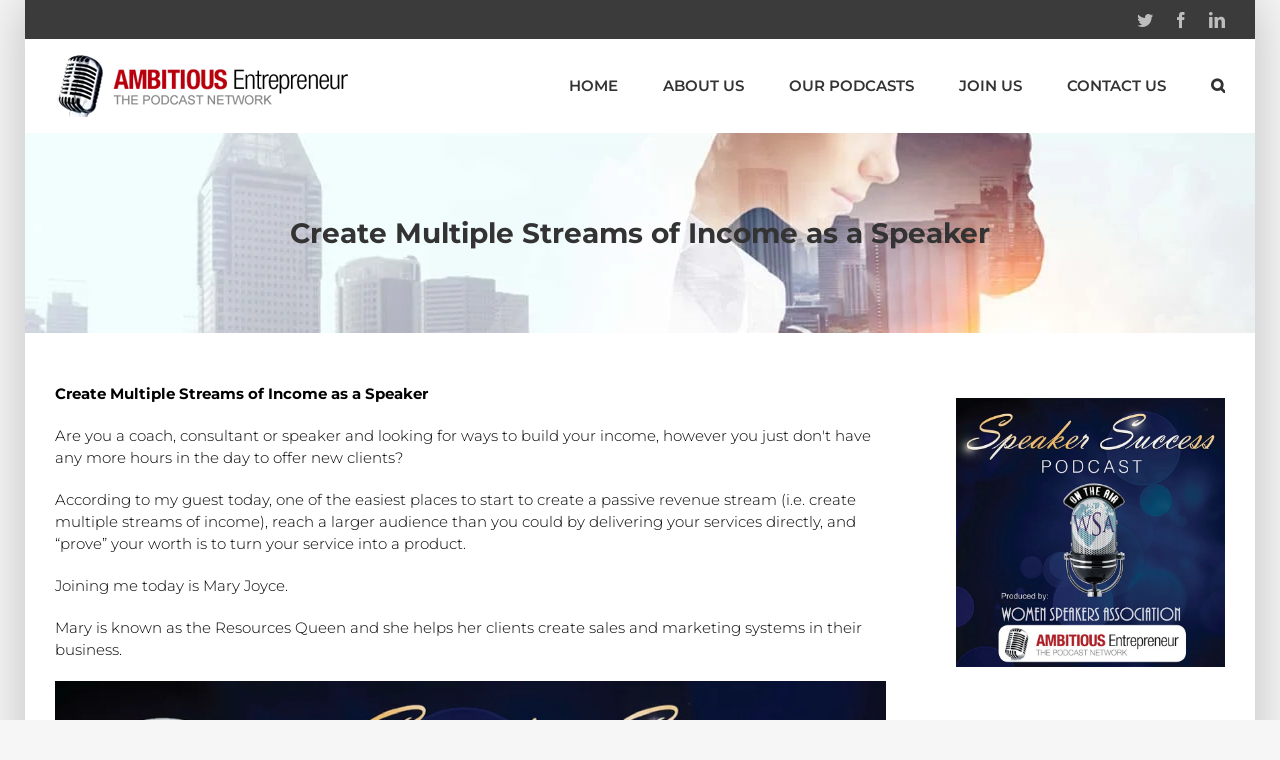

--- FILE ---
content_type: text/html; charset=UTF-8
request_url: https://ambitiousentrepreneurnetwork.com/create-multiple-streams-of-income-as-a-speaker/
body_size: 17984
content:
<!DOCTYPE html>
<html class="" lang="en-US" prefix="og: http://ogp.me/ns# fb: http://ogp.me/ns/fb#">
<head>
	<meta http-equiv="X-UA-Compatible" content="IE=edge" />
	<meta http-equiv="Content-Type" content="text/html; charset=utf-8"/>
	<meta name="viewport" content="width=device-width, initial-scale=1" />
	<meta name='robots' content='index, follow, max-image-preview:large, max-snippet:-1, max-video-preview:-1' />

	<!-- This site is optimized with the Yoast SEO plugin v26.5 - https://yoast.com/wordpress/plugins/seo/ -->
	<title>How to Create Multiple Streams of Income?</title>
	<meta name="description" content="Create Multiple Streams of Income as a speaker" />
	<link rel="canonical" href="https://ambitiousentrepreneurnetwork.com/create-multiple-streams-of-income-as-a-speaker/" />
	<meta property="og:locale" content="en_US" />
	<meta property="og:type" content="article" />
	<meta property="og:title" content="How to Create Multiple Streams of Income?" />
	<meta property="og:description" content="Create Multiple Streams of Income as a speaker" />
	<meta property="og:url" content="https://ambitiousentrepreneurnetwork.com/create-multiple-streams-of-income-as-a-speaker/" />
	<meta property="og:site_name" content="The Ambitious Entrepreneur Podcast Network" />
	<meta property="article:published_time" content="2018-01-25T03:09:26+00:00" />
	<meta property="article:modified_time" content="2018-01-30T21:46:24+00:00" />
	<meta property="og:image" content="https://ambitiousentrepreneurnetwork.com/wp-content/uploads/WSA_SpeakerSuccessPodcast_iTunes_Logo-1.jpg" />
	<meta property="og:image:width" content="1400" />
	<meta property="og:image:height" content="1400" />
	<meta property="og:image:type" content="image/jpeg" />
	<meta name="author" content="ThePodcastQueen" />
	<meta name="twitter:label1" content="Written by" />
	<meta name="twitter:data1" content="ThePodcastQueen" />
	<meta name="twitter:label2" content="Est. reading time" />
	<meta name="twitter:data2" content="1 minute" />
	<script type="application/ld+json" class="yoast-schema-graph">{"@context":"https://schema.org","@graph":[{"@type":"Article","@id":"https://ambitiousentrepreneurnetwork.com/create-multiple-streams-of-income-as-a-speaker/#article","isPartOf":{"@id":"https://ambitiousentrepreneurnetwork.com/create-multiple-streams-of-income-as-a-speaker/"},"author":{"name":"ThePodcastQueen","@id":"https://ambitiousentrepreneurnetwork.com/#/schema/person/892d2b5b90704f6e5d940ac908df25e5"},"headline":"Create Multiple Streams of Income as a Speaker","datePublished":"2018-01-25T03:09:26+00:00","dateModified":"2018-01-30T21:46:24+00:00","mainEntityOfPage":{"@id":"https://ambitiousentrepreneurnetwork.com/create-multiple-streams-of-income-as-a-speaker/"},"wordCount":248,"commentCount":0,"publisher":{"@id":"https://ambitiousentrepreneurnetwork.com/#organization"},"image":{"@id":"https://ambitiousentrepreneurnetwork.com/create-multiple-streams-of-income-as-a-speaker/#primaryimage"},"thumbnailUrl":"https://ambitiousentrepreneurnetwork.com/wp-content/uploads/WSA_SpeakerSuccessPodcast_iTunes_Logo-1.jpg","articleSection":["Shows","Speaker Success Podcast"],"inLanguage":"en-US","potentialAction":[{"@type":"CommentAction","name":"Comment","target":["https://ambitiousentrepreneurnetwork.com/create-multiple-streams-of-income-as-a-speaker/#respond"]}]},{"@type":"WebPage","@id":"https://ambitiousentrepreneurnetwork.com/create-multiple-streams-of-income-as-a-speaker/","url":"https://ambitiousentrepreneurnetwork.com/create-multiple-streams-of-income-as-a-speaker/","name":"How to Create Multiple Streams of Income?","isPartOf":{"@id":"https://ambitiousentrepreneurnetwork.com/#website"},"primaryImageOfPage":{"@id":"https://ambitiousentrepreneurnetwork.com/create-multiple-streams-of-income-as-a-speaker/#primaryimage"},"image":{"@id":"https://ambitiousentrepreneurnetwork.com/create-multiple-streams-of-income-as-a-speaker/#primaryimage"},"thumbnailUrl":"https://ambitiousentrepreneurnetwork.com/wp-content/uploads/WSA_SpeakerSuccessPodcast_iTunes_Logo-1.jpg","datePublished":"2018-01-25T03:09:26+00:00","dateModified":"2018-01-30T21:46:24+00:00","description":"Create Multiple Streams of Income as a speaker","breadcrumb":{"@id":"https://ambitiousentrepreneurnetwork.com/create-multiple-streams-of-income-as-a-speaker/#breadcrumb"},"inLanguage":"en-US","potentialAction":[{"@type":"ReadAction","target":["https://ambitiousentrepreneurnetwork.com/create-multiple-streams-of-income-as-a-speaker/"]}]},{"@type":"ImageObject","inLanguage":"en-US","@id":"https://ambitiousentrepreneurnetwork.com/create-multiple-streams-of-income-as-a-speaker/#primaryimage","url":"https://ambitiousentrepreneurnetwork.com/wp-content/uploads/WSA_SpeakerSuccessPodcast_iTunes_Logo-1.jpg","contentUrl":"https://ambitiousentrepreneurnetwork.com/wp-content/uploads/WSA_SpeakerSuccessPodcast_iTunes_Logo-1.jpg","width":1400,"height":1400},{"@type":"BreadcrumbList","@id":"https://ambitiousentrepreneurnetwork.com/create-multiple-streams-of-income-as-a-speaker/#breadcrumb","itemListElement":[{"@type":"ListItem","position":1,"name":"Home","item":"https://ambitiousentrepreneurnetwork.com/"},{"@type":"ListItem","position":2,"name":"Create Multiple Streams of Income as a Speaker"}]},{"@type":"WebSite","@id":"https://ambitiousentrepreneurnetwork.com/#website","url":"https://ambitiousentrepreneurnetwork.com/","name":"The Ambitious Entrepreneur Podcast Network","description":"The Voice for Entrepreneurs &amp; Small Business","publisher":{"@id":"https://ambitiousentrepreneurnetwork.com/#organization"},"potentialAction":[{"@type":"SearchAction","target":{"@type":"EntryPoint","urlTemplate":"https://ambitiousentrepreneurnetwork.com/?s={search_term_string}"},"query-input":{"@type":"PropertyValueSpecification","valueRequired":true,"valueName":"search_term_string"}}],"inLanguage":"en-US"},{"@type":"Organization","@id":"https://ambitiousentrepreneurnetwork.com/#organization","name":"Ambitious Entrepreneur Podcast Network","url":"https://ambitiousentrepreneurnetwork.com/","logo":{"@type":"ImageObject","inLanguage":"en-US","@id":"https://ambitiousentrepreneurnetwork.com/#/schema/logo/image/","url":"https://ambitiousentrepreneurnetwork.com/wp-content/uploads/login-logo.png","contentUrl":"https://ambitiousentrepreneurnetwork.com/wp-content/uploads/login-logo.png","width":"300","height":"63","caption":"Ambitious Entrepreneur Podcast Network"},"image":{"@id":"https://ambitiousentrepreneurnetwork.com/#/schema/logo/image/"}},{"@type":"Person","@id":"https://ambitiousentrepreneurnetwork.com/#/schema/person/892d2b5b90704f6e5d940ac908df25e5","name":"ThePodcastQueen","image":{"@type":"ImageObject","inLanguage":"en-US","@id":"https://ambitiousentrepreneurnetwork.com/#/schema/person/image/","url":"https://secure.gravatar.com/avatar/46910506b1867e97e315505416718b7731b82218ffb99eb3856154dbdef7f9c5?s=96&r=g","contentUrl":"https://secure.gravatar.com/avatar/46910506b1867e97e315505416718b7731b82218ffb99eb3856154dbdef7f9c5?s=96&r=g","caption":"ThePodcastQueen"},"url":"https://ambitiousentrepreneurnetwork.com/author/annemarie/"}]}</script>
	<!-- / Yoast SEO plugin. -->


		
		
		
		
				<link rel="alternate" title="oEmbed (JSON)" type="application/json+oembed" href="https://ambitiousentrepreneurnetwork.com/wp-json/oembed/1.0/embed?url=https%3A%2F%2Fambitiousentrepreneurnetwork.com%2Fcreate-multiple-streams-of-income-as-a-speaker%2F" />
<link rel="alternate" title="oEmbed (XML)" type="text/xml+oembed" href="https://ambitiousentrepreneurnetwork.com/wp-json/oembed/1.0/embed?url=https%3A%2F%2Fambitiousentrepreneurnetwork.com%2Fcreate-multiple-streams-of-income-as-a-speaker%2F&#038;format=xml" />

		<meta property="og:title" content="Create Multiple Streams of Income as a Speaker"/>
		<meta property="og:type" content="article"/>
		<meta property="og:url" content="https://ambitiousentrepreneurnetwork.com/create-multiple-streams-of-income-as-a-speaker/"/>
		<meta property="og:site_name" content="The Ambitious Entrepreneur Podcast Network"/>
		<meta property="og:description" content="Create Multiple Streams of Income as a Speaker

Are you a coach, consultant or speaker and looking for ways to build your income, however you just don&#039;t have any more hours in the day to offer new clients?

According to my guest today, one of the easiest places to start to create a passive revenue stream (i.e."/>

									<meta property="og:image" content="https://ambitiousentrepreneurnetwork.com/wp-content/uploads/WSA_SpeakerSuccessPodcast_iTunes_Logo-1.jpg"/>
							<style id='wp-img-auto-sizes-contain-inline-css' type='text/css'>
img:is([sizes=auto i],[sizes^="auto," i]){contain-intrinsic-size:3000px 1500px}
/*# sourceURL=wp-img-auto-sizes-contain-inline-css */
</style>
<style id='wp-emoji-styles-inline-css' type='text/css'>

	img.wp-smiley, img.emoji {
		display: inline !important;
		border: none !important;
		box-shadow: none !important;
		height: 1em !important;
		width: 1em !important;
		margin: 0 0.07em !important;
		vertical-align: -0.1em !important;
		background: none !important;
		padding: 0 !important;
	}
/*# sourceURL=wp-emoji-styles-inline-css */
</style>
<link rel='stylesheet' id='wp-block-library-css' href='https://ambitiousentrepreneurnetwork.com/wp-includes/css/dist/block-library/style.min.css?ver=3376a1a910f64c9b94cf00ca4a6a0088' type='text/css' media='all' />
<style id='global-styles-inline-css' type='text/css'>
:root{--wp--preset--aspect-ratio--square: 1;--wp--preset--aspect-ratio--4-3: 4/3;--wp--preset--aspect-ratio--3-4: 3/4;--wp--preset--aspect-ratio--3-2: 3/2;--wp--preset--aspect-ratio--2-3: 2/3;--wp--preset--aspect-ratio--16-9: 16/9;--wp--preset--aspect-ratio--9-16: 9/16;--wp--preset--color--black: #000000;--wp--preset--color--cyan-bluish-gray: #abb8c3;--wp--preset--color--white: #ffffff;--wp--preset--color--pale-pink: #f78da7;--wp--preset--color--vivid-red: #cf2e2e;--wp--preset--color--luminous-vivid-orange: #ff6900;--wp--preset--color--luminous-vivid-amber: #fcb900;--wp--preset--color--light-green-cyan: #7bdcb5;--wp--preset--color--vivid-green-cyan: #00d084;--wp--preset--color--pale-cyan-blue: #8ed1fc;--wp--preset--color--vivid-cyan-blue: #0693e3;--wp--preset--color--vivid-purple: #9b51e0;--wp--preset--gradient--vivid-cyan-blue-to-vivid-purple: linear-gradient(135deg,rgb(6,147,227) 0%,rgb(155,81,224) 100%);--wp--preset--gradient--light-green-cyan-to-vivid-green-cyan: linear-gradient(135deg,rgb(122,220,180) 0%,rgb(0,208,130) 100%);--wp--preset--gradient--luminous-vivid-amber-to-luminous-vivid-orange: linear-gradient(135deg,rgb(252,185,0) 0%,rgb(255,105,0) 100%);--wp--preset--gradient--luminous-vivid-orange-to-vivid-red: linear-gradient(135deg,rgb(255,105,0) 0%,rgb(207,46,46) 100%);--wp--preset--gradient--very-light-gray-to-cyan-bluish-gray: linear-gradient(135deg,rgb(238,238,238) 0%,rgb(169,184,195) 100%);--wp--preset--gradient--cool-to-warm-spectrum: linear-gradient(135deg,rgb(74,234,220) 0%,rgb(151,120,209) 20%,rgb(207,42,186) 40%,rgb(238,44,130) 60%,rgb(251,105,98) 80%,rgb(254,248,76) 100%);--wp--preset--gradient--blush-light-purple: linear-gradient(135deg,rgb(255,206,236) 0%,rgb(152,150,240) 100%);--wp--preset--gradient--blush-bordeaux: linear-gradient(135deg,rgb(254,205,165) 0%,rgb(254,45,45) 50%,rgb(107,0,62) 100%);--wp--preset--gradient--luminous-dusk: linear-gradient(135deg,rgb(255,203,112) 0%,rgb(199,81,192) 50%,rgb(65,88,208) 100%);--wp--preset--gradient--pale-ocean: linear-gradient(135deg,rgb(255,245,203) 0%,rgb(182,227,212) 50%,rgb(51,167,181) 100%);--wp--preset--gradient--electric-grass: linear-gradient(135deg,rgb(202,248,128) 0%,rgb(113,206,126) 100%);--wp--preset--gradient--midnight: linear-gradient(135deg,rgb(2,3,129) 0%,rgb(40,116,252) 100%);--wp--preset--font-size--small: 13px;--wp--preset--font-size--medium: 20px;--wp--preset--font-size--large: 36px;--wp--preset--font-size--x-large: 42px;--wp--preset--spacing--20: 0.44rem;--wp--preset--spacing--30: 0.67rem;--wp--preset--spacing--40: 1rem;--wp--preset--spacing--50: 1.5rem;--wp--preset--spacing--60: 2.25rem;--wp--preset--spacing--70: 3.38rem;--wp--preset--spacing--80: 5.06rem;--wp--preset--shadow--natural: 6px 6px 9px rgba(0, 0, 0, 0.2);--wp--preset--shadow--deep: 12px 12px 50px rgba(0, 0, 0, 0.4);--wp--preset--shadow--sharp: 6px 6px 0px rgba(0, 0, 0, 0.2);--wp--preset--shadow--outlined: 6px 6px 0px -3px rgb(255, 255, 255), 6px 6px rgb(0, 0, 0);--wp--preset--shadow--crisp: 6px 6px 0px rgb(0, 0, 0);}:where(.is-layout-flex){gap: 0.5em;}:where(.is-layout-grid){gap: 0.5em;}body .is-layout-flex{display: flex;}.is-layout-flex{flex-wrap: wrap;align-items: center;}.is-layout-flex > :is(*, div){margin: 0;}body .is-layout-grid{display: grid;}.is-layout-grid > :is(*, div){margin: 0;}:where(.wp-block-columns.is-layout-flex){gap: 2em;}:where(.wp-block-columns.is-layout-grid){gap: 2em;}:where(.wp-block-post-template.is-layout-flex){gap: 1.25em;}:where(.wp-block-post-template.is-layout-grid){gap: 1.25em;}.has-black-color{color: var(--wp--preset--color--black) !important;}.has-cyan-bluish-gray-color{color: var(--wp--preset--color--cyan-bluish-gray) !important;}.has-white-color{color: var(--wp--preset--color--white) !important;}.has-pale-pink-color{color: var(--wp--preset--color--pale-pink) !important;}.has-vivid-red-color{color: var(--wp--preset--color--vivid-red) !important;}.has-luminous-vivid-orange-color{color: var(--wp--preset--color--luminous-vivid-orange) !important;}.has-luminous-vivid-amber-color{color: var(--wp--preset--color--luminous-vivid-amber) !important;}.has-light-green-cyan-color{color: var(--wp--preset--color--light-green-cyan) !important;}.has-vivid-green-cyan-color{color: var(--wp--preset--color--vivid-green-cyan) !important;}.has-pale-cyan-blue-color{color: var(--wp--preset--color--pale-cyan-blue) !important;}.has-vivid-cyan-blue-color{color: var(--wp--preset--color--vivid-cyan-blue) !important;}.has-vivid-purple-color{color: var(--wp--preset--color--vivid-purple) !important;}.has-black-background-color{background-color: var(--wp--preset--color--black) !important;}.has-cyan-bluish-gray-background-color{background-color: var(--wp--preset--color--cyan-bluish-gray) !important;}.has-white-background-color{background-color: var(--wp--preset--color--white) !important;}.has-pale-pink-background-color{background-color: var(--wp--preset--color--pale-pink) !important;}.has-vivid-red-background-color{background-color: var(--wp--preset--color--vivid-red) !important;}.has-luminous-vivid-orange-background-color{background-color: var(--wp--preset--color--luminous-vivid-orange) !important;}.has-luminous-vivid-amber-background-color{background-color: var(--wp--preset--color--luminous-vivid-amber) !important;}.has-light-green-cyan-background-color{background-color: var(--wp--preset--color--light-green-cyan) !important;}.has-vivid-green-cyan-background-color{background-color: var(--wp--preset--color--vivid-green-cyan) !important;}.has-pale-cyan-blue-background-color{background-color: var(--wp--preset--color--pale-cyan-blue) !important;}.has-vivid-cyan-blue-background-color{background-color: var(--wp--preset--color--vivid-cyan-blue) !important;}.has-vivid-purple-background-color{background-color: var(--wp--preset--color--vivid-purple) !important;}.has-black-border-color{border-color: var(--wp--preset--color--black) !important;}.has-cyan-bluish-gray-border-color{border-color: var(--wp--preset--color--cyan-bluish-gray) !important;}.has-white-border-color{border-color: var(--wp--preset--color--white) !important;}.has-pale-pink-border-color{border-color: var(--wp--preset--color--pale-pink) !important;}.has-vivid-red-border-color{border-color: var(--wp--preset--color--vivid-red) !important;}.has-luminous-vivid-orange-border-color{border-color: var(--wp--preset--color--luminous-vivid-orange) !important;}.has-luminous-vivid-amber-border-color{border-color: var(--wp--preset--color--luminous-vivid-amber) !important;}.has-light-green-cyan-border-color{border-color: var(--wp--preset--color--light-green-cyan) !important;}.has-vivid-green-cyan-border-color{border-color: var(--wp--preset--color--vivid-green-cyan) !important;}.has-pale-cyan-blue-border-color{border-color: var(--wp--preset--color--pale-cyan-blue) !important;}.has-vivid-cyan-blue-border-color{border-color: var(--wp--preset--color--vivid-cyan-blue) !important;}.has-vivid-purple-border-color{border-color: var(--wp--preset--color--vivid-purple) !important;}.has-vivid-cyan-blue-to-vivid-purple-gradient-background{background: var(--wp--preset--gradient--vivid-cyan-blue-to-vivid-purple) !important;}.has-light-green-cyan-to-vivid-green-cyan-gradient-background{background: var(--wp--preset--gradient--light-green-cyan-to-vivid-green-cyan) !important;}.has-luminous-vivid-amber-to-luminous-vivid-orange-gradient-background{background: var(--wp--preset--gradient--luminous-vivid-amber-to-luminous-vivid-orange) !important;}.has-luminous-vivid-orange-to-vivid-red-gradient-background{background: var(--wp--preset--gradient--luminous-vivid-orange-to-vivid-red) !important;}.has-very-light-gray-to-cyan-bluish-gray-gradient-background{background: var(--wp--preset--gradient--very-light-gray-to-cyan-bluish-gray) !important;}.has-cool-to-warm-spectrum-gradient-background{background: var(--wp--preset--gradient--cool-to-warm-spectrum) !important;}.has-blush-light-purple-gradient-background{background: var(--wp--preset--gradient--blush-light-purple) !important;}.has-blush-bordeaux-gradient-background{background: var(--wp--preset--gradient--blush-bordeaux) !important;}.has-luminous-dusk-gradient-background{background: var(--wp--preset--gradient--luminous-dusk) !important;}.has-pale-ocean-gradient-background{background: var(--wp--preset--gradient--pale-ocean) !important;}.has-electric-grass-gradient-background{background: var(--wp--preset--gradient--electric-grass) !important;}.has-midnight-gradient-background{background: var(--wp--preset--gradient--midnight) !important;}.has-small-font-size{font-size: var(--wp--preset--font-size--small) !important;}.has-medium-font-size{font-size: var(--wp--preset--font-size--medium) !important;}.has-large-font-size{font-size: var(--wp--preset--font-size--large) !important;}.has-x-large-font-size{font-size: var(--wp--preset--font-size--x-large) !important;}
/*# sourceURL=global-styles-inline-css */
</style>

<style id='classic-theme-styles-inline-css' type='text/css'>
/*! This file is auto-generated */
.wp-block-button__link{color:#fff;background-color:#32373c;border-radius:9999px;box-shadow:none;text-decoration:none;padding:calc(.667em + 2px) calc(1.333em + 2px);font-size:1.125em}.wp-block-file__button{background:#32373c;color:#fff;text-decoration:none}
/*# sourceURL=/wp-includes/css/classic-themes.min.css */
</style>
<link rel='stylesheet' id='avada-stylesheet-css' href='https://ambitiousentrepreneurnetwork.com/wp-content/themes/Avada/assets/css/style.min.css?ver=5.5.2' type='text/css' media='all' />
<link rel='stylesheet' id='wpdreams-asl-basic-css' href='https://ambitiousentrepreneurnetwork.com/wp-content/plugins/ajax-search-lite/css/style.basic.css?ver=4.13.4' type='text/css' media='all' />
<style id='wpdreams-asl-basic-inline-css' type='text/css'>

					div[id*='ajaxsearchlitesettings'].searchsettings .asl_option_inner label {
						font-size: 0px !important;
						color: rgba(0, 0, 0, 0);
					}
					div[id*='ajaxsearchlitesettings'].searchsettings .asl_option_inner label:after {
						font-size: 11px !important;
						position: absolute;
						top: 0;
						left: 0;
						z-index: 1;
					}
					.asl_w_container {
						width: 100%;
						margin: 0px 0px 0px 0px;
						min-width: 200px;
					}
					div[id*='ajaxsearchlite'].asl_m {
						width: 100%;
					}
					div[id*='ajaxsearchliteres'].wpdreams_asl_results div.resdrg span.highlighted {
						font-weight: bold;
						color: rgba(217, 49, 43, 1);
						background-color: rgba(238, 238, 238, 1);
					}
					div[id*='ajaxsearchliteres'].wpdreams_asl_results .results img.asl_image {
						width: 70px;
						height: 70px;
						object-fit: cover;
					}
					div[id*='ajaxsearchlite'].asl_r .results {
						max-height: auto;
					}
					div[id*='ajaxsearchlite'].asl_r {
						position: absolute;
					}
				
						div.asl_r.asl_w.vertical .results .item::after {
							display: block;
							position: absolute;
							bottom: 0;
							content: '';
							height: 1px;
							width: 100%;
							background: #D8D8D8;
						}
						div.asl_r.asl_w.vertical .results .item.asl_last_item::after {
							display: none;
						}
					
/*# sourceURL=wpdreams-asl-basic-inline-css */
</style>
<link rel='stylesheet' id='wpdreams-asl-instance-css' href='https://ambitiousentrepreneurnetwork.com/wp-content/plugins/ajax-search-lite/css/style-underline.css?ver=4.13.4' type='text/css' media='all' />
<link rel='stylesheet' id='fusion-dynamic-css-css' href='https://ambitiousentrepreneurnetwork.com/wp-content/uploads/fusion-styles/fusion-5401.min.css?timestamp=1766203767&#038;ver=6.9' type='text/css' media='all' />
<script type="text/javascript" src="https://ambitiousentrepreneurnetwork.com/wp-includes/js/jquery/jquery.min.js?ver=3.7.1" id="jquery-core-js"></script>
<script type="text/javascript" src="https://ambitiousentrepreneurnetwork.com/wp-includes/js/jquery/jquery-migrate.min.js?ver=3.4.1" id="jquery-migrate-js"></script>
<link rel="https://api.w.org/" href="https://ambitiousentrepreneurnetwork.com/wp-json/" /><link rel="alternate" title="JSON" type="application/json" href="https://ambitiousentrepreneurnetwork.com/wp-json/wp/v2/posts/5401" />            <script type="text/javascript"><!--
                                function powerpress_pinw(pinw_url){window.open(pinw_url, 'PowerPressPlayer','toolbar=0,status=0,resizable=1,width=460,height=320');	return false;}
                //-->

                // tabnab protection
                window.addEventListener('load', function () {
                    // make all links have rel="noopener noreferrer"
                    document.querySelectorAll('a[target="_blank"]').forEach(link => {
                        link.setAttribute('rel', 'noopener noreferrer');
                    });
                });
            </script>
            				<link rel="preconnect" href="https://fonts.gstatic.com" crossorigin />
				<link rel="preload" as="style" href="//fonts.googleapis.com/css?family=Open+Sans&display=swap" />
								<link rel="stylesheet" href="//fonts.googleapis.com/css?family=Open+Sans&display=swap" media="all" />
						<link rel="icon" href="https://ambitiousentrepreneurnetwork.com/wp-content/uploads/2020/07/cropped-apen-32x32.png" sizes="32x32" />
<link rel="icon" href="https://ambitiousentrepreneurnetwork.com/wp-content/uploads/2020/07/cropped-apen-192x192.png" sizes="192x192" />
<link rel="apple-touch-icon" href="https://ambitiousentrepreneurnetwork.com/wp-content/uploads/2020/07/cropped-apen-180x180.png" />
<meta name="msapplication-TileImage" content="https://ambitiousentrepreneurnetwork.com/wp-content/uploads/2020/07/cropped-apen-270x270.png" />

		
	<script type="text/javascript">
		var doc = document.documentElement;
		doc.setAttribute('data-useragent', navigator.userAgent);
	</script>

	<!-- Facebook Pixel Code -->
<script>
!function(f,b,e,v,n,t,s)
{if(f.fbq)return;n=f.fbq=function(){n.callMethod?
n.callMethod.apply(n,arguments):n.queue.push(arguments)};
if(!f._fbq)f._fbq=n;n.push=n;n.loaded=!0;n.version='2.0';
n.queue=[];t=b.createElement(e);t.async=!0;
t.src=v;s=b.getElementsByTagName(e)[0];
s.parentNode.insertBefore(t,s)}(window, document,'script',
'https://connect.facebook.net/en_US/fbevents.js');
fbq('init', '771766019648087');
fbq('track', 'PageView');
</script>
<noscript><img height="1" width="1" style="display:none"
src="https://www.facebook.com/tr?id=771766019648087&ev=PageView&noscript=1"
/></noscript>
<!-- End Facebook Pixel Code --><link rel='stylesheet' id='mediaelement-css' href='https://ambitiousentrepreneurnetwork.com/wp-includes/js/mediaelement/mediaelementplayer-legacy.min.css?ver=4.2.17' type='text/css' media='all' />
<link rel='stylesheet' id='wp-mediaelement-css' href='https://ambitiousentrepreneurnetwork.com/wp-includes/js/mediaelement/wp-mediaelement.min.css?ver=3376a1a910f64c9b94cf00ca4a6a0088' type='text/css' media='all' />
</head>

<body data-rsssl=1 class="wp-singular post-template-default single single-post postid-5401 single-format-standard wp-theme-Avada fusion-image-hovers fusion-body ltr fusion-sticky-header no-tablet-sticky-header no-mobile-sticky-header no-mobile-slidingbar no-mobile-totop mobile-logo-pos-left layout-boxed-mode layout-boxed-mode-full has-sidebar fusion-top-header menu-text-align-center mobile-menu-design-modern fusion-show-pagination-text fusion-header-layout-v3 avada-responsive avada-footer-fx-none fusion-search-form-classic fusion-avatar-square">
	<a class="skip-link screen-reader-text" href="#content">Skip to content</a>
				<div id="wrapper" class="">
		<div id="home" style="position:relative;top:-1px;"></div>
		
			<header class="fusion-header-wrapper">
				<div class="fusion-header-v3 fusion-logo-left fusion-sticky-menu- fusion-sticky-logo- fusion-mobile-logo-  fusion-mobile-menu-design-modern">
					
<div class="fusion-secondary-header">
	<div class="fusion-row">
							<div class="fusion-alignright">
				<div class="fusion-social-links-header"><div class="fusion-social-networks"><div class="fusion-social-networks-wrapper"><a  class="fusion-social-network-icon fusion-tooltip fusion-twitter fusion-icon-twitter" style="color:#bebdbd;" href="https://twitter.com/TheAmbitiousPod" target="_blank" rel="noopener noreferrer" data-placement="bottom" data-title="Twitter" data-toggle="tooltip" title="Twitter"><span class="screen-reader-text">Twitter</span></a><a  class="fusion-social-network-icon fusion-tooltip fusion-facebook fusion-icon-facebook" style="color:#bebdbd;" href="https://www.facebook.com/TheAmbitiousEntrepreneurShow" target="_blank" data-placement="bottom" data-title="Facebook" data-toggle="tooltip" title="Facebook"><span class="screen-reader-text">Facebook</span></a><a  class="fusion-social-network-icon fusion-tooltip fusion-linkedin fusion-icon-linkedin" style="color:#bebdbd;" href="https://www.linkedin.com/company/the-ambitious-entrepreneur-show/" target="_blank" rel="noopener noreferrer" data-placement="bottom" data-title="Linkedin" data-toggle="tooltip" title="Linkedin"><span class="screen-reader-text">Linkedin</span></a></div></div></div>			</div>
			</div>
</div>
<div class="fusion-header-sticky-height"></div>
<div class="fusion-header">
	<div class="fusion-row">
					<div class="fusion-logo" data-margin-top="15px" data-margin-bottom="15px" data-margin-left="0px" data-margin-right="0px">
			<a class="fusion-logo-link"  href="https://ambitiousentrepreneurnetwork.com/" >

						<!-- standard logo -->
			<img src="https://ambitiousentrepreneurnetwork.com/wp-content/uploads/login-logo.png" srcset="https://ambitiousentrepreneurnetwork.com/wp-content/uploads/login-logo.png 1x" width="300" height="63" alt="The Ambitious Entrepreneur Podcast Network Logo" retina_logo_url="" class="fusion-standard-logo" />

			
					</a>
		</div>		<nav class="fusion-main-menu" aria-label="Main Menu"><ul role="menubar" id="menu-main" class="fusion-menu"><li role="menuitem"  id="menu-item-176"  class="menu-item menu-item-type-post_type menu-item-object-page menu-item-home menu-item-176"  ><a  href="https://ambitiousentrepreneurnetwork.com/" class="fusion-bar-highlight"><span class="menu-text">Home</span></a></li><li role="menuitem"  id="menu-item-195"  class="menu-item menu-item-type-post_type menu-item-object-page menu-item-has-children menu-item-195 fusion-dropdown-menu"  ><a  href="https://ambitiousentrepreneurnetwork.com/about-us/" class="fusion-bar-highlight"><span class="menu-text">About Us</span></a><ul role="menu" class="sub-menu"><li role="menuitem"  id="menu-item-6517"  class="menu-item menu-item-type-post_type menu-item-object-page menu-item-6517 fusion-dropdown-submenu"  ><a  href="https://ambitiousentrepreneurnetwork.com/about-us/disclaimer/" class="fusion-bar-highlight"><span>Disclaimer</span></a></li><li role="menuitem"  id="menu-item-6516"  class="menu-item menu-item-type-post_type menu-item-object-page menu-item-6516 fusion-dropdown-submenu"  ><a  href="https://ambitiousentrepreneurnetwork.com/about-us/privacy/" class="fusion-bar-highlight"><span>Privacy</span></a></li></ul></li><li role="menuitem"  id="menu-item-266"  class="menu-item menu-item-type-post_type menu-item-object-page menu-item-266"  ><a  href="https://ambitiousentrepreneurnetwork.com/our-podcasts/" class="fusion-bar-highlight"><span class="menu-text">Our Podcasts</span></a></li><li role="menuitem"  id="menu-item-885"  class="menu-item menu-item-type-custom menu-item-object-custom menu-item-has-children menu-item-885 fusion-dropdown-menu"  ><a  class="fusion-bar-highlight"><span class="menu-text">Join Us</span></a><ul role="menu" class="sub-menu"><li role="menuitem"  id="menu-item-177"  class="menu-item menu-item-type-post_type menu-item-object-page menu-item-177 fusion-dropdown-submenu"  ><a  href="https://ambitiousentrepreneurnetwork.com/be-a-guest/" class="fusion-bar-highlight"><span>Be a Guest</span></a></li></ul></li><li role="menuitem"  id="menu-item-190"  class="menu-item menu-item-type-post_type menu-item-object-page menu-item-190"  ><a  href="https://ambitiousentrepreneurnetwork.com/contact-us/" class="fusion-bar-highlight"><span class="menu-text">Contact Us</span></a></li><li class="fusion-custom-menu-item fusion-main-menu-search"><a class="fusion-main-menu-icon fusion-bar-highlight" href="#" aria-label="Search" data-title="Search" title="Search"></a><div class="fusion-custom-menu-item-contents"><form role="search" class="searchform fusion-search-form" method="get" action="https://ambitiousentrepreneurnetwork.com/">
	<div class="fusion-search-form-content">
		<div class="fusion-search-field search-field">
			<label class="screen-reader-text" for="s">Search for:</label>
			<input type="text" value="" name="s" class="s" placeholder="Search ..." required aria-required="true" aria-label="Search ..."/>
		</div>
		<div class="fusion-search-button search-button">
			<input type="submit" class="fusion-search-submit searchsubmit" value="&#xf002;" />
		</div>
	</div>
</form>
</div></li></ul></nav>		<div class="fusion-mobile-menu-icons">
							<a href="#" class="fusion-icon fusion-icon-bars" aria-label="Toggle mobile menu"></a>
		
		
		
			</div>

<nav class="fusion-mobile-nav-holder fusion-mobile-menu-text-align-left"></nav>

			</div>
</div>
				</div>
				<div class="fusion-clearfix"></div>
			</header>
					
		
		<div id="sliders-container">
					</div>
				
		
					<div class="fusion-page-title-bar fusion-page-title-bar-none fusion-page-title-bar-center">
	<div class="fusion-page-title-row">
		<div class="fusion-page-title-wrapper">
			<div class="fusion-page-title-captions">

																			<h1 class="entry-title">Create Multiple Streams of Income as a Speaker</h1>

									
													
			</div>

			
		</div>
	</div>
</div>
		
		
						<main id="main" role="main" class="clearfix " style="">
			<div class="fusion-row" style="">

<section id="content" style="float: left;">
		
					<article id="post-5401" class="post post-5401 type-post status-publish format-standard has-post-thumbnail hentry category-shows category-speaker-success-podcast">
										<span class="entry-title" style="display: none;">Create Multiple Streams of Income as a Speaker</span>
			
										
						<div class="post-content">
				<p><strong>Create Multiple Streams of Income as a Speaker</strong></p>
<p>Are you a coach, consultant or speaker and looking for ways to build your income, however you just don't have any more hours in the day to offer new clients?</p>
<p>According to my guest today, one of the easiest places to start to create a passive revenue stream (i.e. create multiple streams of income), reach a larger audience than you could by delivering your services directly, and “prove” your worth is to turn your service into a product.</p>
<p>Joining me today is Mary Joyce.</p>
<p>Mary is known as the Resources Queen and she helps her clients create sales and marketing systems in their business.</p>
<p><a href="https://ambitiousentrepreneurnetwork.com/wp-content/uploads/SSP-Website-Header-Image-2.png"><img fetchpriority="high" decoding="async" class="aligncenter size-full wp-image-5402" src="https://ambitiousentrepreneurnetwork.com/wp-content/uploads/SSP-Website-Header-Image-2.png" alt="" width="1024" height="512" srcset="https://ambitiousentrepreneurnetwork.com/wp-content/uploads/SSP-Website-Header-Image-2-300x150.png 300w, https://ambitiousentrepreneurnetwork.com/wp-content/uploads/SSP-Website-Header-Image-2-768x384.png 768w, https://ambitiousentrepreneurnetwork.com/wp-content/uploads/SSP-Website-Header-Image-2.png 1024w" sizes="(max-width: 1024px) 100vw, 1024px" /></a></p>
<p><span lang="EN-US">On today’s show, Mary will share:</span></p>
<ul>
<li>How to create multiple streams of income by leveraging your existing products or services.</li>
<li>How to package up services.</li>
<li>How to speak to your audience and where to find them.</li>
</ul>
<p><strong>LISTEN NOW:</strong></p>
<div class="powerpress_player" id="powerpress_player_881"><audio class="wp-audio-shortcode" id="audio-5401-1" preload="none" style="width: 100%;" controls="controls"><source type="audio/mpeg" src="https://media.blubrry.com/ambitiousentrepreneurnetwork/content.blubrry.com/ambitiousentrepreneurnetwork/Creating_Multiple_Streams_of_Income.mp3?_=1" /><a href="https://media.blubrry.com/ambitiousentrepreneurnetwork/content.blubrry.com/ambitiousentrepreneurnetwork/Creating_Multiple_Streams_of_Income.mp3">https://media.blubrry.com/ambitiousentrepreneurnetwork/content.blubrry.com/ambitiousentrepreneurnetwork/Creating_Multiple_Streams_of_Income.mp3</a></audio></div><p class="powerpress_links powerpress_links_mp3" style="margin-bottom: 1px !important;">Podcast (speaker-success-podcast): <a href="https://media.blubrry.com/ambitiousentrepreneurnetwork/content.blubrry.com/ambitiousentrepreneurnetwork/Creating_Multiple_Streams_of_Income.mp3" class="powerpress_link_pinw" target="_blank" title="Play in new window" onclick="return powerpress_pinw('https://ambitiousentrepreneurnetwork.com/?powerpress_pinw=5401-speaker-success-podcast');" rel="nofollow">Play in new window</a> | <a href="https://media.blubrry.com/ambitiousentrepreneurnetwork/content.blubrry.com/ambitiousentrepreneurnetwork/Creating_Multiple_Streams_of_Income.mp3" class="powerpress_link_d" title="Download" rel="nofollow" download="Creating_Multiple_Streams_of_Income.mp3">Download</a> (Duration: 29:26 &#8212; 27.7MB) | <a href="#" class="powerpress_link_e" title="Embed" onclick="return powerpress_show_embed('5401-speaker-success-podcast');" rel="nofollow">Embed</a></p><p class="powerpress_embed_box" id="powerpress_embed_5401-speaker-success-podcast" style="display: none;"><input id="powerpress_embed_5401-speaker-success-podcast_t" type="text" value="&lt;iframe width=&quot;240&quot; height=&quot;30&quot; src=&quot;https://ambitiousentrepreneurnetwork.com/?powerpress_embed=5401-speaker-success-podcast&powerpress_player=mediaelement-audio&quot; title=&quot;Blubrry Podcast Player&quot; frameborder=&quot;0&quot; scrolling=&quot;no&quot;&gt;&lt;/iframe&gt;" onclick="javascript: this.select();" onfocus="javascript: this.select();" style="width: 70%;" readOnly></p><p class="powerpress_links powerpress_subscribe_links">Subscribe: <a href="https://itunes.apple.com/au/podcast/speaker-success-podcast/id1315373883?mt=2&ls=1#episodeGuid=https%3A%2F%2Fambitiousentrepreneurnetwork.com%2F%3Fp%3D5401" class="powerpress_link_subscribe powerpress_link_subscribe_itunes" target="_blank" title="Subscribe on Apple Podcasts" rel="nofollow">Apple Podcasts</a> | <a href="https://subscribeonandroid.com/ambitiousentrepreneurnetwork.com/feed/speaker-success-podcast/" class="powerpress_link_subscribe powerpress_link_subscribe_android" target="_blank" title="Subscribe on Android" rel="nofollow">Android</a> | <a href="https://subscribebyemail.com/ambitiousentrepreneurnetwork.com/feed/speaker-success-podcast/" class="powerpress_link_subscribe powerpress_link_subscribe_email" target="_blank" title="Subscribe by Email" rel="nofollow">Email</a> | <a href="https://ambitiousentrepreneurnetwork.com/feed/speaker-success-podcast/" class="powerpress_link_subscribe powerpress_link_subscribe_rss" target="_blank" title="Subscribe via RSS" rel="nofollow">RSS</a></p>
<p><strong>About Mary: </strong></p>
<p>I am known as the Resources Queen. I help my Clients Create Sales & Marketing Systems in their Business. <a href="https://ambitiousentrepreneurnetwork.com/wp-content/uploads/MaryJoyceResourcesQueen-picture-.jpg"><img decoding="async" class="alignright size-thumbnail wp-image-5403" src="https://ambitiousentrepreneurnetwork.com/wp-content/uploads/MaryJoyceResourcesQueen-picture--150x150.jpg" alt="" width="150" height="150" srcset="https://ambitiousentrepreneurnetwork.com/wp-content/uploads/MaryJoyceResourcesQueen-picture--150x150.jpg 150w, https://ambitiousentrepreneurnetwork.com/wp-content/uploads/MaryJoyceResourcesQueen-picture-.jpg 297w" sizes="(max-width: 150px) 100vw, 150px" /></a></p>
<p><strong>Contact Mary:</strong></p>
<ul>
<li>Website: <a href="http://www.marymjoyce.com">www.marymjoyce.com </a></li>
<li>LinkedIn: <a href="http://uk.linkedin.com/in/resourcesqueen/en">resourcesqueen</a></li>
<li>Instagram: <a href="https://instagram.com/resourcesqueen">resourcesqueen</a></li>
<li>Twitter: <a href="https://twitter.com/ResourcesQueen">@ResourcesQueen</a></li>
<li>Free Gift: <a href="http://www.marymjoyce.com">www.marymjoyce.com</a></li>
</ul>
<p><strong>YOUR SAY:</strong></p>
<p>What inspired you about the message shared today? What action are you going to take within the next 24 hours?</p>
<p>Go ahead and share. We’d love to hear from you!</p>
							</div>

												
	
			<span class="vcard rich-snippet-hidden">
			<span class="fn">
				<a href="https://ambitiousentrepreneurnetwork.com/author/annemarie/" title="Posts by ThePodcastQueen" rel="author">ThePodcastQueen</a>			</span>
		</span>
	
			<span class="updated rich-snippet-hidden">
			2018-01-31T07:46:24+10:00		</span>
	
													<div class="fusion-sharing-box fusion-single-sharing-box share-box">
		<h4>Share This Story, Choose Your Platform!</h4>
		<div class="fusion-social-networks"><div class="fusion-social-networks-wrapper"><a  class="fusion-social-network-icon fusion-tooltip fusion-facebook fusion-icon-facebook" style="color:#bebdbd;" href="https://www.facebook.com/sharer.php?u=https%3A%2F%2Fambitiousentrepreneurnetwork.com%2Fcreate-multiple-streams-of-income-as-a-speaker%2F&amp;t=Create%20Multiple%20Streams%20of%20Income%20as%20a%20Speaker" target="_blank" data-placement="top" data-title="Facebook" data-toggle="tooltip" title="Facebook"><span class="screen-reader-text">Facebook</span></a><a  class="fusion-social-network-icon fusion-tooltip fusion-twitter fusion-icon-twitter" style="color:#bebdbd;" href="https://twitter.com/share?text=Create%20Multiple%20Streams%20of%20Income%20as%20a%20Speaker&amp;url=https%3A%2F%2Fambitiousentrepreneurnetwork.com%2Fcreate-multiple-streams-of-income-as-a-speaker%2F" target="_blank" rel="noopener noreferrer" data-placement="top" data-title="Twitter" data-toggle="tooltip" title="Twitter"><span class="screen-reader-text">Twitter</span></a><a  class="fusion-social-network-icon fusion-tooltip fusion-linkedin fusion-icon-linkedin" style="color:#bebdbd;" href="https://www.linkedin.com/shareArticle?mini=true&amp;url=https://ambitiousentrepreneurnetwork.com/create-multiple-streams-of-income-as-a-speaker/&amp;title=Create%20Multiple%20Streams%20of%20Income%20as%20a%20Speaker&amp;summary=Create%20Multiple%20Streams%20of%20Income%20as%20a%20Speaker%0D%0A%0D%0AAre%20you%20a%20coach%2C%20consultant%20or%20speaker%20and%20looking%20for%20ways%20to%20build%20your%20income%2C%20however%20you%20just%20don%27t%20have%20any%20more%20hours%20in%20the%20day%20to%20offer%20new%20clients%3F%0D%0A%0D%0AAccording%20to%20my%20guest%20today%2C%20one%20of%20the%20easie" target="_blank" rel="noopener noreferrer" data-placement="top" data-title="Linkedin" data-toggle="tooltip" title="Linkedin"><span class="screen-reader-text">Linkedin</span></a><a  class="fusion-social-network-icon fusion-tooltip fusion-reddit fusion-icon-reddit" style="color:#bebdbd;" href="http://reddit.com/submit?url=https://ambitiousentrepreneurnetwork.com/create-multiple-streams-of-income-as-a-speaker/&amp;title=Create%20Multiple%20Streams%20of%20Income%20as%20a%20Speaker" target="_blank" rel="noopener noreferrer" data-placement="top" data-title="Reddit" data-toggle="tooltip" title="Reddit"><span class="screen-reader-text">Reddit</span></a><a  class="fusion-social-network-icon fusion-tooltip fusion-whatsapp fusion-icon-whatsapp" style="color:#bebdbd;" href="https://api.whatsapp.com/send?text=https%3A%2F%2Fambitiousentrepreneurnetwork.com%2Fcreate-multiple-streams-of-income-as-a-speaker%2F" target="_blank" rel="noopener noreferrer" data-placement="top" data-title="Whatsapp" data-toggle="tooltip" title="Whatsapp"><span class="screen-reader-text">Whatsapp</span></a><a  class="fusion-social-network-icon fusion-tooltip fusion-googleplus fusion-icon-googleplus" style="color:#bebdbd;" href="https://plus.google.com/share?url=https://ambitiousentrepreneurnetwork.com/create-multiple-streams-of-income-as-a-speaker/" onclick="javascript:window.open(this.href,&#039;&#039;, &#039;menubar=no,toolbar=no,resizable=yes,scrollbars=yes,height=600,width=600&#039;);return false;" target="_blank" rel="noopener noreferrer" data-placement="top" data-title="Google+" data-toggle="tooltip" title="Google+"><span class="screen-reader-text">Google+</span></a><a  class="fusion-social-network-icon fusion-tooltip fusion-tumblr fusion-icon-tumblr" style="color:#bebdbd;" href="http://www.tumblr.com/share/link?url=https%3A%2F%2Fambitiousentrepreneurnetwork.com%2Fcreate-multiple-streams-of-income-as-a-speaker%2F&amp;name=Create%20Multiple%20Streams%20of%20Income%20as%20a%20Speaker&amp;description=Create%20Multiple%20Streams%20of%20Income%20as%20a%20Speaker%0D%0A%0D%0AAre%20you%20a%20coach%2C%20consultant%20or%20speaker%20and%20looking%20for%20ways%20to%20build%20your%20income%2C%20however%20you%20just%20don%26%2339%3Bt%20have%20any%20more%20hours%20in%20the%20day%20to%20offer%20new%20clients%3F%0D%0A%0D%0AAccording%20to%20my%20guest%20today%2C%20one%20of%20the%20easiest%20places%20to%20start%20to%20create%20a%20passive%20revenue%20stream%20%28i.e." target="_blank" rel="noopener noreferrer" data-placement="top" data-title="Tumblr" data-toggle="tooltip" title="Tumblr"><span class="screen-reader-text">Tumblr</span></a><a  class="fusion-social-network-icon fusion-tooltip fusion-pinterest fusion-icon-pinterest" style="color:#bebdbd;" href="http://pinterest.com/pin/create/button/?url=https%3A%2F%2Fambitiousentrepreneurnetwork.com%2Fcreate-multiple-streams-of-income-as-a-speaker%2F&amp;description=Create%20Multiple%20Streams%20of%20Income%20as%20a%20Speaker%0D%0A%0D%0AAre%20you%20a%20coach%2C%20consultant%20or%20speaker%20and%20looking%20for%20ways%20to%20build%20your%20income%2C%20however%20you%20just%20don%26%2339%3Bt%20have%20any%20more%20hours%20in%20the%20day%20to%20offer%20new%20clients%3F%0D%0A%0D%0AAccording%20to%20my%20guest%20today%2C%20one%20of%20the%20easiest%20places%20to%20start%20to%20create%20a%20passive%20revenue%20stream%20%28i.e.&amp;media=https%3A%2F%2Fambitiousentrepreneurnetwork.com%2Fwp-content%2Fuploads%2FWSA_SpeakerSuccessPodcast_iTunes_Logo-1.jpg" target="_blank" rel="noopener noreferrer" data-placement="top" data-title="Pinterest" data-toggle="tooltip" title="Pinterest"><span class="screen-reader-text">Pinterest</span></a><a  class="fusion-social-network-icon fusion-tooltip fusion-vk fusion-icon-vk" style="color:#bebdbd;" href="http://vkontakte.ru/share.php?url=https%3A%2F%2Fambitiousentrepreneurnetwork.com%2Fcreate-multiple-streams-of-income-as-a-speaker%2F&amp;title=Create%20Multiple%20Streams%20of%20Income%20as%20a%20Speaker&amp;description=Create%20Multiple%20Streams%20of%20Income%20as%20a%20Speaker%0D%0A%0D%0AAre%20you%20a%20coach%2C%20consultant%20or%20speaker%20and%20looking%20for%20ways%20to%20build%20your%20income%2C%20however%20you%20just%20don%26%2339%3Bt%20have%20any%20more%20hours%20in%20the%20day%20to%20offer%20new%20clients%3F%0D%0A%0D%0AAccording%20to%20my%20guest%20today%2C%20one%20of%20the%20easiest%20places%20to%20start%20to%20create%20a%20passive%20revenue%20stream%20%28i.e." target="_blank" rel="noopener noreferrer" data-placement="top" data-title="Vk" data-toggle="tooltip" title="Vk"><span class="screen-reader-text">Vk</span></a><a  class="fusion-social-network-icon fusion-tooltip fusion-mail fusion-icon-mail fusion-last-social-icon" style="color:#bebdbd;" href="mailto:?subject=Create%20Multiple%20Streams%20of%20Income%20as%20a%20Speaker&amp;body=https://ambitiousentrepreneurnetwork.com/create-multiple-streams-of-income-as-a-speaker/" target="_self" rel="noopener noreferrer" data-placement="top" data-title="Email" data-toggle="tooltip" title="Email"><span class="screen-reader-text">Email</span></a><div class="fusion-clearfix"></div></div></div>	</div>
													
																		



	
		<div id="respond" class="comment-respond">
		<h3 id="reply-title" class="comment-reply-title">Leave A Comment <small><a rel="nofollow" id="cancel-comment-reply-link" href="/create-multiple-streams-of-income-as-a-speaker/#respond" style="display:none;">Cancel reply</a></small></h3><form action="https://ambitiousentrepreneurnetwork.com/wp-comments-post.php" method="post" id="commentform" class="comment-form"><div id="comment-textarea"><label class="screen-reader-text" for="comment">Comment</label><textarea name="comment" id="comment" cols="45" rows="8" aria-required="true" required="required" tabindex="0" class="textarea-comment" placeholder="Comment..."></textarea></div><div id="comment-input"><input id="author" name="author" type="text" value="" placeholder="Name (required)" size="30" aria-required='true' required='required' aria-label="Name"/>
<input id="email" name="email" type="email" value="" placeholder="Email (required)" size="30"  aria-required='true' required='required' aria-label="Email"/>
<input id="url" name="url" type="url" value="" placeholder="Website" size="30" aria-label="URL" /></div>
<p class="comment-form-cookies-consent"><input id="wp-comment-cookies-consent" name="wp-comment-cookies-consent" type="checkbox" value="yes" /><label for="wp-comment-cookies-consent">Save my name, email, and website in this browser for the next time I comment.</label></p>
<p class="form-submit"><input name="submit" type="submit" id="comment-submit" class="fusion-button fusion-button-default fusion-button-default-size" value="Post Comment" /> <input type='hidden' name='comment_post_ID' value='5401' id='comment_post_ID' />
<input type='hidden' name='comment_parent' id='comment_parent' value='0' />
</p><p style="display: none;"><input type="hidden" id="akismet_comment_nonce" name="akismet_comment_nonce" value="7209532820" /></p><p style="display: none !important;" class="akismet-fields-container" data-prefix="ak_"><label>&#916;<textarea name="ak_hp_textarea" cols="45" rows="8" maxlength="100"></textarea></label><input type="hidden" id="ak_js_1" name="ak_js" value="67"/><script>document.getElementById( "ak_js_1" ).setAttribute( "value", ( new Date() ).getTime() );</script></p></form>	</div><!-- #respond -->
	<p class="akismet_comment_form_privacy_notice">This site uses Akismet to reduce spam. <a href="https://akismet.com/privacy/" target="_blank" rel="nofollow noopener">Learn how your comment data is processed.</a></p>
													</article>
		</section>
<aside id="sidebar" role="complementary" class="sidebar fusion-widget-area fusion-content-widget-area fusion-sidebar-right fusion-blogsidebar" style="float: right;" >
											
					<section id="text-60" class="widget widget_text">			<div class="textwidget"><p><img loading="lazy" decoding="async" class="aligncenter size-full wp-image-6652" src="https://ambitiousentrepreneurnetwork.com/wp-content/uploads/ssp-logo.jpg" alt="Speaker Success Podcast" width="800" height="800" srcset="https://ambitiousentrepreneurnetwork.com/wp-content/uploads/ssp-logo-66x66.jpg 66w, https://ambitiousentrepreneurnetwork.com/wp-content/uploads/ssp-logo-150x150.jpg 150w, https://ambitiousentrepreneurnetwork.com/wp-content/uploads/ssp-logo-200x200.jpg 200w, https://ambitiousentrepreneurnetwork.com/wp-content/uploads/ssp-logo-300x300.jpg 300w, https://ambitiousentrepreneurnetwork.com/wp-content/uploads/ssp-logo-400x400.jpg 400w, https://ambitiousentrepreneurnetwork.com/wp-content/uploads/ssp-logo-600x600.jpg 600w, https://ambitiousentrepreneurnetwork.com/wp-content/uploads/ssp-logo-768x768.jpg 768w, https://ambitiousentrepreneurnetwork.com/wp-content/uploads/ssp-logo.jpg 800w" sizes="auto, (max-width: 800px) 100vw, 800px" /></p>
</div>
		</section>			</aside>
					
				</div>  <!-- fusion-row -->
			</main>  <!-- #main -->
			
			
			
										
				<div class="fusion-footer">
					
	
	<footer id="footer" class="fusion-footer-copyright-area">
		<div class="fusion-row">
			<div class="fusion-copyright-content">

				<div class="fusion-copyright-notice">
		<div>
		© 2024 The Ambitious Entrepreneur Podcast Network. All Rights Reserved. 	</div>
</div>
<div class="fusion-social-links-footer">
	<div class="fusion-social-networks"><div class="fusion-social-networks-wrapper"><a  class="fusion-social-network-icon fusion-tooltip fusion-twitter fusion-icon-twitter" style="color:#46494a;" href="https://twitter.com/TheAmbitiousPod" target="_blank" rel="noopener noreferrer" data-placement="top" data-title="Twitter" data-toggle="tooltip" title="Twitter"><span class="screen-reader-text">Twitter</span></a><a  class="fusion-social-network-icon fusion-tooltip fusion-facebook fusion-icon-facebook" style="color:#46494a;" href="https://www.facebook.com/TheAmbitiousEntrepreneurShow" target="_blank" data-placement="top" data-title="Facebook" data-toggle="tooltip" title="Facebook"><span class="screen-reader-text">Facebook</span></a><a  class="fusion-social-network-icon fusion-tooltip fusion-linkedin fusion-icon-linkedin" style="color:#46494a;" href="https://www.linkedin.com/company/the-ambitious-entrepreneur-show/" target="_blank" rel="noopener noreferrer" data-placement="top" data-title="Linkedin" data-toggle="tooltip" title="Linkedin"><span class="screen-reader-text">Linkedin</span></a></div></div></div>

			</div> <!-- fusion-fusion-copyright-content -->
		</div> <!-- fusion-row -->
	</footer> <!-- #footer -->
				</div> <!-- fusion-footer -->
			
								</div> <!-- wrapper -->

								<a class="fusion-one-page-text-link fusion-page-load-link"></a>

		<script type="speculationrules">
{"prefetch":[{"source":"document","where":{"and":[{"href_matches":"/*"},{"not":{"href_matches":["/wp-*.php","/wp-admin/*","/wp-content/uploads/*","/wp-content/*","/wp-content/plugins/*","/wp-content/themes/Avada/*","/*\\?(.+)"]}},{"not":{"selector_matches":"a[rel~=\"nofollow\"]"}},{"not":{"selector_matches":".no-prefetch, .no-prefetch a"}}]},"eagerness":"conservative"}]}
</script>
				<script type="text/javascript">
				jQuery( document ).ready( function() {
					var ajaxurl = 'https://ambitiousentrepreneurnetwork.com/wp-admin/admin-ajax.php';
					if ( 0 < jQuery( '.fusion-login-nonce' ).length ) {
						jQuery.get( ajaxurl, { 'action': 'fusion_login_nonce' }, function( response ) {
							jQuery( '.fusion-login-nonce' ).html( response );
						});
					}
				});
				</script>
				<script type="text/javascript" src="https://ambitiousentrepreneurnetwork.com/wp-includes/js/comment-reply.min.js?ver=3376a1a910f64c9b94cf00ca4a6a0088" id="comment-reply-js" async="async" data-wp-strategy="async" fetchpriority="low"></script>
<script type="text/javascript" id="wd-asl-ajaxsearchlite-js-before">
/* <![CDATA[ */
window.ASL = typeof window.ASL !== 'undefined' ? window.ASL : {}; window.ASL.wp_rocket_exception = "DOMContentLoaded"; window.ASL.ajaxurl = "https:\/\/ambitiousentrepreneurnetwork.com\/wp-admin\/admin-ajax.php"; window.ASL.backend_ajaxurl = "https:\/\/ambitiousentrepreneurnetwork.com\/wp-admin\/admin-ajax.php"; window.ASL.asl_url = "https:\/\/ambitiousentrepreneurnetwork.com\/wp-content\/plugins\/ajax-search-lite\/"; window.ASL.detect_ajax = 1; window.ASL.media_query = 4780; window.ASL.version = 4780; window.ASL.pageHTML = ""; window.ASL.additional_scripts = []; window.ASL.script_async_load = false; window.ASL.init_only_in_viewport = true; window.ASL.font_url = "https:\/\/ambitiousentrepreneurnetwork.com\/wp-content\/plugins\/ajax-search-lite\/css\/fonts\/icons2.woff2"; window.ASL.highlight = {"enabled":false,"data":[]}; window.ASL.analytics = {"method":0,"tracking_id":"","string":"?ajax_search={asl_term}","event":{"focus":{"active":true,"action":"focus","category":"ASL","label":"Input focus","value":"1"},"search_start":{"active":false,"action":"search_start","category":"ASL","label":"Phrase: {phrase}","value":"1"},"search_end":{"active":true,"action":"search_end","category":"ASL","label":"{phrase} | {results_count}","value":"1"},"magnifier":{"active":true,"action":"magnifier","category":"ASL","label":"Magnifier clicked","value":"1"},"return":{"active":true,"action":"return","category":"ASL","label":"Return button pressed","value":"1"},"facet_change":{"active":false,"action":"facet_change","category":"ASL","label":"{option_label} | {option_value}","value":"1"},"result_click":{"active":true,"action":"result_click","category":"ASL","label":"{result_title} | {result_url}","value":"1"}}};
//# sourceURL=wd-asl-ajaxsearchlite-js-before
/* ]]> */
</script>
<script type="text/javascript" src="https://ambitiousentrepreneurnetwork.com/wp-content/plugins/ajax-search-lite/js/min/plugin/merged/asl.min.js?ver=4780" id="wd-asl-ajaxsearchlite-js"></script>
<script type="text/javascript" src="https://ambitiousentrepreneurnetwork.com/wp-content/uploads/fusion-scripts/8c2b28b35292f1bbda40ac1d7c6be17c.min.js?timestamp=1737785002" id="fusion-scripts-js"></script>
<script type="text/javascript" src="https://ambitiousentrepreneurnetwork.com/wp-content/plugins/powerpress/player.min.js?ver=3376a1a910f64c9b94cf00ca4a6a0088" id="powerpress-player-js"></script>
<script type="text/javascript" id="mediaelement-core-js-before">
/* <![CDATA[ */
var mejsL10n = {"language":"en","strings":{"mejs.download-file":"Download File","mejs.install-flash":"You are using a browser that does not have Flash player enabled or installed. Please turn on your Flash player plugin or download the latest version from https://get.adobe.com/flashplayer/","mejs.fullscreen":"Fullscreen","mejs.play":"Play","mejs.pause":"Pause","mejs.time-slider":"Time Slider","mejs.time-help-text":"Use Left/Right Arrow keys to advance one second, Up/Down arrows to advance ten seconds.","mejs.live-broadcast":"Live Broadcast","mejs.volume-help-text":"Use Up/Down Arrow keys to increase or decrease volume.","mejs.unmute":"Unmute","mejs.mute":"Mute","mejs.volume-slider":"Volume Slider","mejs.video-player":"Video Player","mejs.audio-player":"Audio Player","mejs.captions-subtitles":"Captions/Subtitles","mejs.captions-chapters":"Chapters","mejs.none":"None","mejs.afrikaans":"Afrikaans","mejs.albanian":"Albanian","mejs.arabic":"Arabic","mejs.belarusian":"Belarusian","mejs.bulgarian":"Bulgarian","mejs.catalan":"Catalan","mejs.chinese":"Chinese","mejs.chinese-simplified":"Chinese (Simplified)","mejs.chinese-traditional":"Chinese (Traditional)","mejs.croatian":"Croatian","mejs.czech":"Czech","mejs.danish":"Danish","mejs.dutch":"Dutch","mejs.english":"English","mejs.estonian":"Estonian","mejs.filipino":"Filipino","mejs.finnish":"Finnish","mejs.french":"French","mejs.galician":"Galician","mejs.german":"German","mejs.greek":"Greek","mejs.haitian-creole":"Haitian Creole","mejs.hebrew":"Hebrew","mejs.hindi":"Hindi","mejs.hungarian":"Hungarian","mejs.icelandic":"Icelandic","mejs.indonesian":"Indonesian","mejs.irish":"Irish","mejs.italian":"Italian","mejs.japanese":"Japanese","mejs.korean":"Korean","mejs.latvian":"Latvian","mejs.lithuanian":"Lithuanian","mejs.macedonian":"Macedonian","mejs.malay":"Malay","mejs.maltese":"Maltese","mejs.norwegian":"Norwegian","mejs.persian":"Persian","mejs.polish":"Polish","mejs.portuguese":"Portuguese","mejs.romanian":"Romanian","mejs.russian":"Russian","mejs.serbian":"Serbian","mejs.slovak":"Slovak","mejs.slovenian":"Slovenian","mejs.spanish":"Spanish","mejs.swahili":"Swahili","mejs.swedish":"Swedish","mejs.tagalog":"Tagalog","mejs.thai":"Thai","mejs.turkish":"Turkish","mejs.ukrainian":"Ukrainian","mejs.vietnamese":"Vietnamese","mejs.welsh":"Welsh","mejs.yiddish":"Yiddish"}};
//# sourceURL=mediaelement-core-js-before
/* ]]> */
</script>
<script type="text/javascript" src="https://ambitiousentrepreneurnetwork.com/wp-includes/js/mediaelement/mediaelement-and-player.min.js?ver=4.2.17" id="mediaelement-core-js"></script>
<script type="text/javascript" src="https://ambitiousentrepreneurnetwork.com/wp-includes/js/mediaelement/mediaelement-migrate.min.js?ver=3376a1a910f64c9b94cf00ca4a6a0088" id="mediaelement-migrate-js"></script>
<script type="text/javascript" id="mediaelement-js-extra">
/* <![CDATA[ */
var _wpmejsSettings = {"pluginPath":"/wp-includes/js/mediaelement/","classPrefix":"mejs-","stretching":"responsive","audioShortcodeLibrary":"mediaelement","videoShortcodeLibrary":"mediaelement"};
//# sourceURL=mediaelement-js-extra
/* ]]> */
</script>
<script type="text/javascript" src="https://ambitiousentrepreneurnetwork.com/wp-includes/js/mediaelement/wp-mediaelement.min.js?ver=3376a1a910f64c9b94cf00ca4a6a0088" id="wp-mediaelement-js"></script>
<script defer type="text/javascript" src="https://ambitiousentrepreneurnetwork.com/wp-content/plugins/akismet/_inc/akismet-frontend.js?ver=1764963260" id="akismet-frontend-js"></script>
<script id="wp-emoji-settings" type="application/json">
{"baseUrl":"https://s.w.org/images/core/emoji/17.0.2/72x72/","ext":".png","svgUrl":"https://s.w.org/images/core/emoji/17.0.2/svg/","svgExt":".svg","source":{"concatemoji":"https://ambitiousentrepreneurnetwork.com/wp-includes/js/wp-emoji-release.min.js?ver=3376a1a910f64c9b94cf00ca4a6a0088"}}
</script>
<script type="module">
/* <![CDATA[ */
/*! This file is auto-generated */
const a=JSON.parse(document.getElementById("wp-emoji-settings").textContent),o=(window._wpemojiSettings=a,"wpEmojiSettingsSupports"),s=["flag","emoji"];function i(e){try{var t={supportTests:e,timestamp:(new Date).valueOf()};sessionStorage.setItem(o,JSON.stringify(t))}catch(e){}}function c(e,t,n){e.clearRect(0,0,e.canvas.width,e.canvas.height),e.fillText(t,0,0);t=new Uint32Array(e.getImageData(0,0,e.canvas.width,e.canvas.height).data);e.clearRect(0,0,e.canvas.width,e.canvas.height),e.fillText(n,0,0);const a=new Uint32Array(e.getImageData(0,0,e.canvas.width,e.canvas.height).data);return t.every((e,t)=>e===a[t])}function p(e,t){e.clearRect(0,0,e.canvas.width,e.canvas.height),e.fillText(t,0,0);var n=e.getImageData(16,16,1,1);for(let e=0;e<n.data.length;e++)if(0!==n.data[e])return!1;return!0}function u(e,t,n,a){switch(t){case"flag":return n(e,"\ud83c\udff3\ufe0f\u200d\u26a7\ufe0f","\ud83c\udff3\ufe0f\u200b\u26a7\ufe0f")?!1:!n(e,"\ud83c\udde8\ud83c\uddf6","\ud83c\udde8\u200b\ud83c\uddf6")&&!n(e,"\ud83c\udff4\udb40\udc67\udb40\udc62\udb40\udc65\udb40\udc6e\udb40\udc67\udb40\udc7f","\ud83c\udff4\u200b\udb40\udc67\u200b\udb40\udc62\u200b\udb40\udc65\u200b\udb40\udc6e\u200b\udb40\udc67\u200b\udb40\udc7f");case"emoji":return!a(e,"\ud83e\u1fac8")}return!1}function f(e,t,n,a){let r;const o=(r="undefined"!=typeof WorkerGlobalScope&&self instanceof WorkerGlobalScope?new OffscreenCanvas(300,150):document.createElement("canvas")).getContext("2d",{willReadFrequently:!0}),s=(o.textBaseline="top",o.font="600 32px Arial",{});return e.forEach(e=>{s[e]=t(o,e,n,a)}),s}function r(e){var t=document.createElement("script");t.src=e,t.defer=!0,document.head.appendChild(t)}a.supports={everything:!0,everythingExceptFlag:!0},new Promise(t=>{let n=function(){try{var e=JSON.parse(sessionStorage.getItem(o));if("object"==typeof e&&"number"==typeof e.timestamp&&(new Date).valueOf()<e.timestamp+604800&&"object"==typeof e.supportTests)return e.supportTests}catch(e){}return null}();if(!n){if("undefined"!=typeof Worker&&"undefined"!=typeof OffscreenCanvas&&"undefined"!=typeof URL&&URL.createObjectURL&&"undefined"!=typeof Blob)try{var e="postMessage("+f.toString()+"("+[JSON.stringify(s),u.toString(),c.toString(),p.toString()].join(",")+"));",a=new Blob([e],{type:"text/javascript"});const r=new Worker(URL.createObjectURL(a),{name:"wpTestEmojiSupports"});return void(r.onmessage=e=>{i(n=e.data),r.terminate(),t(n)})}catch(e){}i(n=f(s,u,c,p))}t(n)}).then(e=>{for(const n in e)a.supports[n]=e[n],a.supports.everything=a.supports.everything&&a.supports[n],"flag"!==n&&(a.supports.everythingExceptFlag=a.supports.everythingExceptFlag&&a.supports[n]);var t;a.supports.everythingExceptFlag=a.supports.everythingExceptFlag&&!a.supports.flag,a.supports.everything||((t=a.source||{}).concatemoji?r(t.concatemoji):t.wpemoji&&t.twemoji&&(r(t.twemoji),r(t.wpemoji)))});
//# sourceURL=https://ambitiousentrepreneurnetwork.com/wp-includes/js/wp-emoji-loader.min.js
/* ]]> */
</script>
	</body>
</html>
